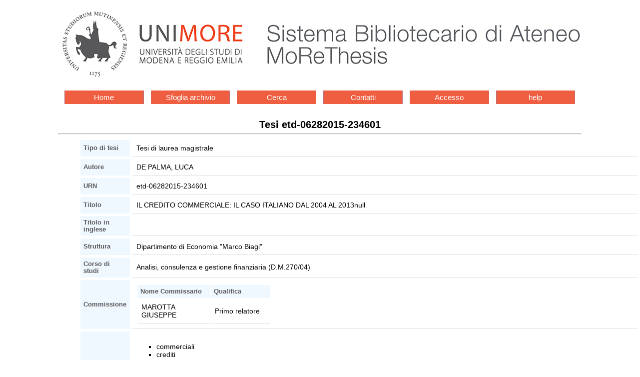

--- FILE ---
content_type: text/html
request_url: https://morethesis.unimore.it/theses/available/etd-06282015-234601/
body_size: 2551
content:
<!DOCTYPE HTML PUBLIC "-//W3C//DTD HTML 4.01 Transitional//EN"
	"http://www.w3.org/TR/html4/loose.dtd">
<html>
<head>
<meta content="text/html; charset=utf-8" http-equiv="Content-Type">
<title>Tesi etd-06282015-234601</title>

<link rel="stylesheet" type="text/css" href="/etd.css"> 
<link rel="stylesheet" href='/unimore.css'>
<meta name="dc.creator" content="LUCA DE PALMA">
<meta name="dc.subject" content="commerciali, crediti, dimensione, età, impresa, Tesi di laurea magistrale, Dipartimento di Economia "Marco Biagi"">
<meta name="dc.date" content="2015-07-21">
<meta name="dc.title" content="IL CREDITO COMMERCIALE: IL CASO ITALIANO DAL 2004 AL 2013null">
<meta name="dc.description" content="Le imprese italiane risultano essere tra i più grandi utilizzatori di credito commerciale su scala globale. Inoltre, se confrontate su scala europea, i tempi di pagamento e di incasso delle imprese italiane risultano essere molto più lunghi di quelli dei partners comunitari. Ciò premesso, fatta una rassegna della letteratura volta ad evidenziare le somiglianze e le diversità tra gli altri paesi industrializzati occidentali e il sistema italiano, gli scopi di questa tesi sono diversi: in primo luogo fornire evidenza dell’importanza e della pervasività dei crediti e debiti commerciali nel tessuto produttivo delle imprese italiane; in secondo luogo fornire stime il più possibile accurate sui tempi di pagamento medi, con riferimento ai diversi settori merceologici; in terzo luogo – date le sostanziali differenze nell’uso dei crediti e debiti commerciali tra i diversi settori merceologici – analizzare quali siano le ragioni alla base delle diversità nell’uso e nel livello dei debiti e dei crediti commerciali nei diversi rami industriali; in ultima istanza, valutare l’effetto della crisi finanziaria dei debiti e crediti commerciali delle imprese italiane, con particolare riferimento alla diversa evoluzione che hanno avuto i fattori alla base delle politiche di crediti e debiti commerciali relativamente al settore della manifattura in funzione della dimensione d’impresa e dell’età. Questo lavoro si avvale di un dataset estratto dalla banca dati AIDA ed impiega un modello di dati panel ad effetti fissi.">


</head>

<body >


<div id="logos">
<div class="logoSba"><a href='http://www.sba.unimore.it'><img
	src="/ETD-db/images/logo_sba.png"
	alt="Sistema bibliotecario di ateneo"></a></div>
<div class="logoEtd"><a href='/'><img
	src="/ETD-db/images/testoUnimore.png" alt="Home Unimore"></a><br>
	banca dati delle tesi e dissertazioni accademiche elettroniche</div>
<div class="logoUnimore"><a href='http://www.unimore.it'><img
	src="/ETD-db/images/SigilloOK.png"
	alt="UNIVERSIT&Agrave; DEGLI STUDI DI MODENA E REGGIO EMILIA"></a></div>
</div>


<div class='menu-bar'> 
	<ul class='navigation-1'>
		<li><a href='/'>Home</a></li>
		<li><a href='/theses/browse/by_tipo/'>Sfoglia archivio</a></li>
		<li><a href='/ETD-db/ETD-search/search'>Cerca</a></li>
		<li><a href='/ETD-db/ETD-browse/send_staff_email'>Contatti</a></li>
		<li><a href='/ETD-db/ETD-submit/assign_session'>Accesso</a></li>
		<li><a href='http://www.sba.unimore.it/site/home/ricerca-e-didattica/archivio-morethesis/guida-pratica-etd.html'>help</a></li>
	</ul>
</div>

<center><span class='page_title'><span class='testo20'>Tesi etd-06282015-234601</span></span>
<hr></center>
<div class="body">
<div align="center">
<table class='metadata_table' border=3 cellspacing=5 cellpadding=5>

<tr>
<th width="30%">Tipo di tesi</th>
<td width="70%">Tesi di laurea magistrale</td>
</tr>
<tr>
<th>Autore</th>
<td>DE PALMA, LUCA 
</td>
</tr>



<tr>
<th>URN</th>
<td>etd-06282015-234601</td>
</tr>
<tr>
<th>Titolo</th>
<td>IL CREDITO COMMERCIALE: IL CASO ITALIANO DAL 2004 AL 2013null</td>
</tr>
<tr>
<th>Titolo in inglese</th>
<td></td>
</tr>
<tr>
<th>Struttura</th>
<td>Dipartimento di Economia "Marco Biagi"</td>
</tr>
<tr>
<th>Corso di studi</th>
<td>Analisi, consulenza e gestione finanziaria (D.M.270/04)</td>
</tr>
<tr>
<th>Commissione</th>
<td>
     <table>
     <tr>
     <th align="left">Nome Commissario</th>
     <th align="left">Qualifica</th>
     </tr>

     <tr>
<td align="left">MAROTTA GIUSEPPE</td>
<td align="left">Primo relatore</td>
</tr>


     </table>
</td>
</tr>
<tr>
<th>Parole chiave</th>
<td><ul><li>commerciali
<li>crediti
<li>dimensione
<li>età
<li>impresa
</ul></td>
</tr>
<tr>
<th>Data inizio appello</th>
<td>2015-07-23</td>
</tr>
<tr>
<th>Disponibilità</th>
<td>Accessibile via web (tutti i file della tesi sono accessibili)</td>
</tr>

<tr>
<td colspan = 2>
<b>Riassunto analitico</b>
<blockquote>Le imprese italiane risultano essere tra i più grandi utilizzatori di credito commerciale su scala globale. Inoltre, se confrontate su scala europea, i tempi di pagamento e di incasso delle imprese italiane risultano essere molto più lunghi di quelli dei partners comunitari. Ciò premesso, fatta una rassegna della letteratura volta ad evidenziare le somiglianze e le diversità tra gli altri paesi industrializzati occidentali e il sistema italiano, gli scopi di questa tesi sono diversi: in primo luogo fornire evidenza dell’importanza e della pervasività dei crediti e debiti commerciali nel tessuto produttivo delle imprese italiane; in secondo luogo fornire stime il più possibile accurate sui tempi di pagamento medi, con riferimento ai diversi settori merceologici; in terzo luogo – date le sostanziali differenze nell’uso dei crediti e debiti commerciali tra i diversi settori merceologici – analizzare quali siano le ragioni alla base delle diversità nell’uso e nel livello dei debiti e dei crediti commerciali nei diversi rami industriali; in ultima istanza, valutare l’effetto della crisi finanziaria dei debiti e crediti commerciali delle imprese italiane, con particolare riferimento alla diversa evoluzione che hanno avuto i fattori alla base delle politiche di crediti e debiti commerciali relativamente al settore della manifattura in funzione della dimensione d’impresa e dell’età. Questo lavoro si avvale di un dataset estratto dalla banca dati AIDA ed impiega un modello di dati panel ad effetti fissi.</blockquote>
</td>
</tr>
<tr>
<td colspan = 2>
<b>Abstract</b>
<blockquote></blockquote>
</td>
</tr>

<tr>
<th>File</th>
<td>
     <table cellspacing=3 cellpadding=3 border=2>
     <tr bgcolor="#cccccc">
     <th rowspan=2 colspan=2>&nbsp;&nbsp;Nome file&nbsp;&nbsp;</th>
     <th rowspan=2>&nbsp;&nbsp;&nbsp;&nbsp;Dimensione&nbsp;&nbsp;&nbsp;&nbsp;</th>
     <th colspan=6>&nbsp;&nbsp;Tempo di download stimato
     (Ore:Minuti:Secondi)&nbsp;<br>&nbsp;</th>
     </tr>

     <tr>
     <th bgcolor="#99cccc">&nbsp;28.8 Modem&nbsp;</th>
     <th bgcolor="#ccffff">&nbsp;56K Modem&nbsp;</th>
     <th bgcolor="#99cccc">&nbsp;ISDN (64 Kb)&nbsp;</th>
     <th bgcolor="#ccffff">&nbsp;ISDN (128 Kb)&nbsp;</th>
     <th bgcolor="#99cccc">&nbsp; piu' di 128 Kb &nbsp;</th>
     </tr>

     <tr align=center>
<td>&nbsp;</td>
<td align=left><a href="/theses/available/etd-06282015-234601/unrestricted/LUCA_DE_PALMA___TESI___CREDITO_COMMERCIALE_REV1.pdf"><b>LUCA_DE_PALMA___TESI___CREDITO_COMMERCIALE_REV1.pdf</b></a></td>
<td>2.44 Mb</td>
<td bgcolor="#cccccc">00:11:17</td>
<td>00:05:48</td>
<td bgcolor="#cccccc">00:05:04</td>
<td>00:02:32</td>
<td bgcolor="#cccccc">00:00:13</td>
</tr>
<tr align=center>
<td colspan=8>
<blockquote>
<a href='/ETD-db/ETD-browse/send_author_email?URN=etd-06282015-234601'>Contatta l'autore</a>
</blockquote>
</td>
</tr>


     </table>

     <div align="center"></div>
</td>
</tr>
</table>
</div>
</div>
<hr>
<div class='navbar'>



<div class='menu-bar'> 
	<ul class='navigation-1'>
		<li><a href='/'>Home</a></li>
		<li><a href='/theses/browse/by_tipo/'>Sfoglia archivio</a></li>
		<li><a href='/ETD-db/ETD-search/search'>Cerca</a></li>
		<li><a href='/ETD-db/ETD-browse/send_staff_email'>Contatti</a></li>
		<li><a href='/ETD-db/ETD-submit/assign_session'>Accesso</a></li>
		<li><a href='http://www.sba.unimore.it/site/home/ricerca-e-didattica/archivio-morethesis/guida-pratica-etd.html'>help</a></li>
	</ul>
</div>

</div>
<div align="center">Per maggiori informazioni o problemi 
tecnici, <a href="http://morethesis.unimore.it/ETD-db/ETD-browse/send_staff_email?URN=etd-06282015-234601">Contattaci</a>.</div>


</body>
</html>
